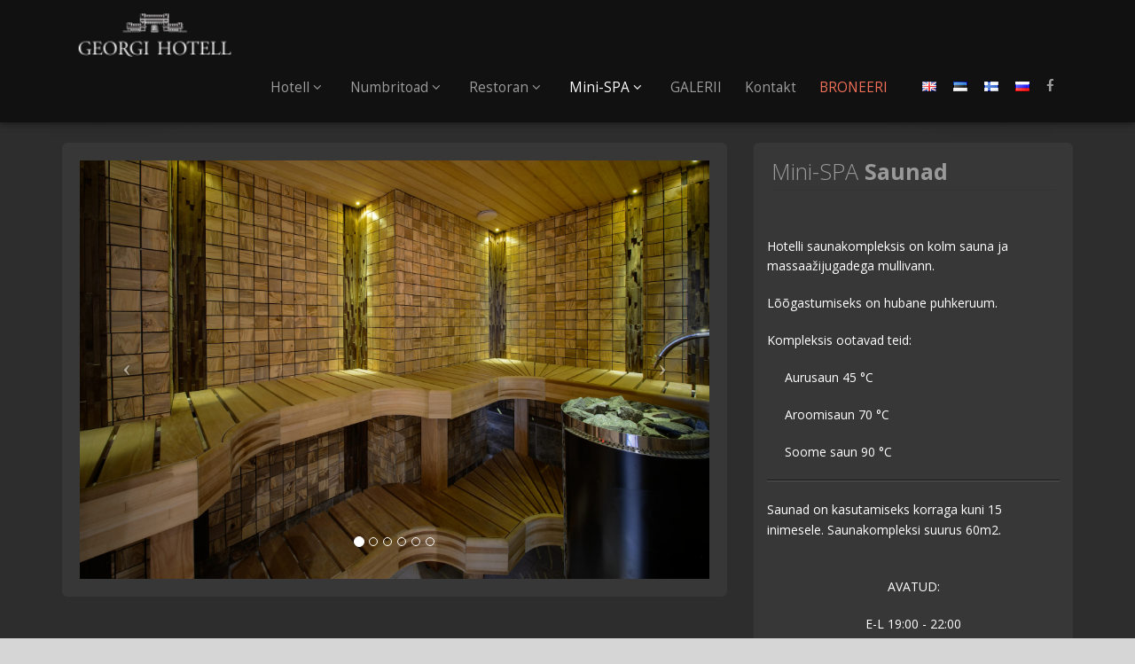

--- FILE ---
content_type: text/html; charset=UTF-8
request_url: https://www.georgihotell.ee/spa-saun
body_size: 3977
content:
<!DOCTYPE html>
<!--[if IE 8]>          <html class="ie ie8"> <![endif]-->
<!--[if IE 9]>          <html class="ie ie9"> <![endif]-->
<!--[if gt IE 9]><!-->  <html> <!--<![endif]-->
<head>
    <meta charset="utf-8" />
    <title>Georgihotell</title>
  
    <meta name="description" content="">
    <meta name="title" content="">
    <!-- mobile settings -->
    <meta name="viewport" content="width=device-width, maximum-scale=1, initial-scale=1, user-scalable=0" />

    <!-- WEB FONTS -->
    <link href="https://fonts.googleapis.com/css?family=Open+Sans:300,400,700,800" rel="stylesheet" type="text/css" />


        <link href="https://www.georgihotell.ee/combine/aad4d04d0632bae6af50bbbf2a8ace60-1545064106" rel="stylesheet">




    <!-- Morenizr -->
    <script type="text/javascript" src="https://www.georgihotell.ee/themes/georgihotell/assets/plugins/modernizr.min.js"></script>
    <style type="text/css">
        .col-centered{
            float: none;
            margin: 0 auto;
        }
    </style>
    <script>
  (function(i,s,o,g,r,a,m){i['GoogleAnalyticsObject']=r;i[r]=i[r]||function(){
  (i[r].q=i[r].q||[]).push(arguments)},i[r].l=1*new Date();a=s.createElement(o),
  m=s.getElementsByTagName(o)[0];a.async=1;a.src=g;m.parentNode.insertBefore(a,m)
  })(window,document,'script','//www.google-analytics.com/analytics.js','ga');

  ga('create', 'UA-66717401-1', 'auto');
  ga('send', 'pageview');

</script>
</head>
<body><!-- Available classes for body: boxed , pattern1...pattern10 . Background Image - example add: data-background="assets/images/boxed_background/1.jpg"  -->


<!-- TOP NAV -->

<header id="topNav"><!-- remove class="topHead" if no topHead used! -->
    <div class="container">

        <!-- Mobile Menu Button -->
        <button class="btn btn-mobile" data-toggle="collapse" data-target=".nav-main-collapse">
            <i class="fa fa-bars"></i>
        </button>

        <!-- Logo text or image -->
        <a class="logo" href="http://www.georgihotell.ee">
            <img src="http://www.georgihotell.ee/themes/georgihotell/assets/images/georgihotell/logo.png" style="height: 50px;" alt="Georgi hotell" />
        </a>

        <!-- Top Nav -->
        <div class="navbar-collapse nav-main-collapse collapse pull-right">
            <nav class="nav-main mega-menu">
                    <!---->
                    <ul class="nav nav-pills nav-main scroll-menu" id="topMain">
        <li
            class="
            dropdown"
            >
        

                                 <a
                            class="dropdown-toggle"
                             href="#"        
                            
                            >
                                                                                    <b style="font-weight:500">Hotell</b>
                                                    
                            <i class="fa fa-angle-down"></i></b>
                    </a>
                            <ul class="dropdown-menu" id="menu-hotel">
        <li
            class="
            "
            >
        

                                 <a
                                                        href="https://www.georgihotell.ee/tutvustus"
                            
                            >
                                                                                    <b style="font-weight:500">Tutvustus</b>
                                                    
                            </b>
                    </a>
                        </li>
        <li
            class="
            "
            >
        

                                 <a
                                                        href="https://www.georgihotell.ee/ajalugu"
                            
                            >
                                                                                    <b style="font-weight:500">Ajalugu</b>
                                                    
                            </b>
                    </a>
                        </li>
        <li
            class="
            "
            >
        

                                 <a
                                                        href="https://www.georgihotell.ee/paketid"
                            
                            >
                                                                                    <b style="font-weight:500">Paketid</b>
                                                    
                            </b>
                    </a>
                        </li>
        <li
            class="
            "
            >
        

                                 <a
                                                        href="https://www.georgihotell.ee/nutikas-hotell"
                            
                            >
                                                                                    <b style="font-weight:500">Nutikas hotell</b>
                                                    
                            </b>
                    </a>
                        </li>
        <li
            class="
            "
            >
        

                                 <a
                                                        href="https://www.georgihotell.ee/rooms"
                            
                            >
                                                                                    <b style="font-weight:500">Tubade pildid</b>
                                                    
                            </b>
                    </a>
                        </li>
        <li
            class="
            "
            >
        

                                 <a
                                                        href="https://www.georgihotell.ee/meedia-kajastus"
                            
                            >
                                                                                    <b style="font-weight:500">Meediakajastus</b>
                                                    
                            </b>
                    </a>
                        </li>
        <li
            class="
            "
            >
        

                                 <a
                                                        href="https://www.georgihotell.ee/virtuaaltuur"
                            
                            >
                                                                                    <b style="font-weight:500">Virtuaaltuur
                                                    
                            </b>
                    </a>
                        </li>
    
  

</ul>


<!--
Menu translation hack
Menüü

BRONEERI
Kontakt
GALERII
Mini-SPA
Hinnakiri
Saunad
Ilusalong
Restoran
Menüü ja hinnad
Restoran "Postmark"
Pildid
Joogikaart
Numbritoad
Hotell
Tutvustus
Ajalugu
Paketid
Nutikas hotell
Meediakajastus
-->            </li>
        <li
            class="
            dropdown"
            >
        

                                 <a
                            class="dropdown-toggle"
                             href="#"        
                            
                            >
                                                                                    <b style="font-weight:500">Numbritoad</b>
                                                    
                            <i class="fa fa-angle-down"></i></b>
                    </a>
                            <ul class="dropdown-menu" id="menu-rooms">
        <li
            class="
            "
            >
        

                                 <a
                                                        href="https://www.georgihotell.ee/rooms/Single-room"
                            
                            >
                                                                                    <b style="font-weight:500">ÜHENE TUBA&nbsp;<b style="font-weight: 500; color: rgb(240, 112, 87);">60€</b>
                                                    
                            </b>
                    </a>
                        </li>
        <li
            class="
            "
            >
        

                                 <a
                                                        href="https://www.georgihotell.ee/rooms/single-room-double"
                            
                            >
                                                                                    <b style="font-weight:500">ÜHENE TUBA (Double)&nbsp;<b style="font-weight: 500; color: rgb(240, 112, 87);">75€</b>
                                                    
                            </b>
                    </a>
                        </li>
        <li
            class="
            "
            >
        

                                 <a
                                                        href="https://www.georgihotell.ee/rooms/Twin-room"
                            
                            >
                                                                                    <b style="font-weight:500">KAHENE TUBA (Twin)&nbsp;<b style="font-weight: 500; color: rgb(240, 112, 87);">90€</b>
                                                    
                            </b>
                    </a>
                        </li>
        <li
            class="
            "
            >
        

                                 <a
                                                        href="https://www.georgihotell.ee/rooms/Double-room"
                            
                            >
                                                                                    <b style="font-weight:500">KAHENE TUBA (Double)&nbsp;<b style="font-weight: 500; color: rgb(240, 112, 87);">90€</b>
                                                    
                            </b>
                    </a>
                        </li>
        <li
            class="
            "
            >
        

                                 <a
                                                        href="https://www.georgihotell.ee/rooms/triple-room"
                            
                            >
                                                                                    <b style="font-weight:500">KOLMENE TUBA&nbsp;<b style="font-weight: 500; color: rgb(240, 112, 87);">110€</b>
                                                    
                            </b>
                    </a>
                        </li>
        <li
            class="
            "
            >
        

                                 <a
                                                        href="https://www.georgihotell.ee/rooms/Junior-suite"
                            
                            >
                                                                                    <b style="font-weight:500">JUNIOR SVIIT&nbsp;<b style="font-weight: 500; color: rgb(240, 112, 87);">130€</b>
                                                    
                            </b>
                    </a>
                        </li>
    
  

</ul>


<!--
Menu translation hack
Menüü

BRONEERI
Kontakt
GALERII
Mini-SPA
Hinnakiri
Saunad
Ilusalong
Restoran
Menüü ja hinnad
Restoran "Postmark"
Pildid
Joogikaart
Numbritoad
Hotell
Tutvustus
Ajalugu
Paketid
Nutikas hotell
Meediakajastus
-->            </li>
        <li
            class="
            dropdown"
            >
        

                                 <a
                            class="dropdown-toggle"
                             href="#"        
                            
                            >
                                                                                    <b style="font-weight:500">Restoran</b>
                                                    
                            <i class="fa fa-angle-down"></i></b>
                    </a>
                            <ul class="dropdown-menu" id="menu-resto">
        <li
            class="
            "
            >
        

                                 <a
                                                        href="https://www.georgihotell.ee/restoran-tutvustus"
                            
                            >
                                                                                    <b style="font-weight:500">Restoran "Postmark"</b>
                                                    
                            </b>
                    </a>
                        </li>
        <li
            class="
            "
            >
        

                                 <a
                                                        href="https://www.georgihotell.ee/restoran"
                            
                            >
                                                                                    <b style="font-weight:500">Menüü ja hinnad</b>
                                                    
                            </b>
                    </a>
                        </li>
        <li
            class="
            "
            >
        

                                 <a
                                                        href="https://www.georgihotell.ee/restoran-joogikaart"
                            
                            >
                                                                                    <b style="font-weight:500">Joogikaart</b>
                                                    
                            </b>
                    </a>
                        </li>
    
  

</ul>


<!--
Menu translation hack
Menüü

BRONEERI
Kontakt
GALERII
Mini-SPA
Hinnakiri
Saunad
Ilusalong
Restoran
Menüü ja hinnad
Restoran "Postmark"
Pildid
Joogikaart
Numbritoad
Hotell
Tutvustus
Ajalugu
Paketid
Nutikas hotell
Meediakajastus
-->            </li>
        <li
            class="active
            dropdown"
            >
        

                                 <a
                            class="dropdown-toggle"
                             href="#"        
                            
                            >
                                                                                    <b style="font-weight:500">Mini-SPA</b>
                                                    
                            <i class="fa fa-angle-down"></i></b>
                    </a>
                            <ul class="dropdown-menu" id="menu-spa">
        <li
            class="
            "
            >
        

                                 <a
                                                        href="https://www.georgihotell.ee/spa-massaaz"
                            
                            >
                                                                                    <b style="font-weight:500">Ilusalong</b>
                                                    
                            </b>
                    </a>
                        </li>
        <li
            class="active
            "
            >
        

                                 <a
                                                        href="https://www.georgihotell.ee/spa-saun"
                            
                            >
                                                                                    <b style="font-weight:500">Saunad</b>
                                                    
                            </b>
                    </a>
                        </li>
        <li
            class="
            "
            >
        

                                 <a
                                                        href="https://www.georgihotell.ee/spa"
                            
                            >
                                                                                    <b style="font-weight:500">Hinnakiri</b>
                                                    
                            </b>
                    </a>
                        </li>
    
  

</ul>


<!--
Menu translation hack
Menüü

BRONEERI
Kontakt
GALERII
Mini-SPA
Hinnakiri
Saunad
Ilusalong
Restoran
Menüü ja hinnad
Restoran "Postmark"
Pildid
Joogikaart
Numbritoad
Hotell
Tutvustus
Ajalugu
Paketid
Nutikas hotell
Meediakajastus
-->            </li>
        <li
            class="
            "
            >
        

                                 <a
                                                        href="https://www.georgihotell.ee/gallery"
                            
                            >
                                                                                    <b style="font-weight:500">GALERII</b>
                                                    
                            </b>
                    </a>
                        </li>
        <li
            class="
            "
            >
        

                                 <a
                                                        href="https://www.georgihotell.ee/kontakt"
                            
                            >
                                                                                    <b style="font-weight:500">Kontakt</b>
                                                    
                            </b>
                    </a>
                        </li>
        <li
            class="
            "
            >
        

                                 <a
                                                        href="https://bouk.io/booking/Georgi/455/rooms"
                            
                            >
                                                <b style="font-weight: 500; color: rgb(240, 112, 87);">
                            BRONEERI
                       </b>
                        
                            </b>
                    </a>
                        </li>
        <li
            class="
            "
            >
        

                         <a style="display: inline;" href="#" data-request="onSwitchLocale" data-request-data="locale: 'en'"><img style="margin:13px; margin-right:0px" src="https://www.georgihotell.ee/themes/georgihotell/assets/images/flags/gb.png"/></a>

            <a style="display: inline;" href="#" data-request="onSwitchLocale" data-request-data="locale: 'et'"><img src="https://www.georgihotell.ee/themes/georgihotell/assets/images/flags/ee.png"/></a>
            
            <a style="display: inline;" href="#" data-request="onSwitchLocale" data-request-data="locale: 'fi'"><img src="https://www.georgihotell.ee/themes/georgihotell/assets/images/flags/fi.png"/></a>
            
            <a style="display: inline;" href="#" data-request="onSwitchLocale" data-request-data="locale: 'ru'"><img src="https://www.georgihotell.ee/themes/georgihotell/assets/images/flags/ru.png"/></a>

            <a style="display: inline;" href="https://www.facebook.com/georgihotell/" target="_blank"><i class="fa fa-facebook"></i></a>

                    </li>
    
  

</ul>


<!--
Menu translation hack
Menüü

BRONEERI
Kontakt
GALERII
Mini-SPA
Hinnakiri
Saunad
Ilusalong
Restoran
Menüü ja hinnad
Restoran "Postmark"
Pildid
Joogikaart
Numbritoad
Hotell
Tutvustus
Ajalugu
Paketid
Nutikas hotell
Meediakajastus
-->            </nav>

        </div>



    </div>
</header>

<span id="header_shadow"></span>
<!-- /TOP NAV -->
<!-- content -->
<!-- WRAPPER -->
<div id="wrapper">

<section class="container top-no-header">
	<div class="row">

		<!-- center column -->
		<div class="col-md-8">
			<div class="white-row">

				<!--
                    carousel
                    900px images required!
                -->
				<div id="carousel-carousel6970af4705417" class="carousel slide" data-ride="carousel">
    <ol class="carousel-indicators">
      <li data-target="#carousel-carousel6970af4705417" data-slide-to="0" class="active"></li>
      <li data-target="#carousel-carousel6970af4705417" data-slide-to="1"></li>
      <li data-target="#carousel-carousel6970af4705417" data-slide-to="2"></li>
      <li data-target="#carousel-carousel6970af4705417" data-slide-to="3"></li>
      <li data-target="#carousel-carousel6970af4705417" data-slide-to="4"></li>
      <li data-target="#carousel-carousel6970af4705417" data-slide-to="5"></li>
    </ol>
  
    <div class="carousel-inner" role="listbox">
        <div class="item active">
      <img src="https://www.georgihotell.ee/storage/app/uploads/public/56a/507/dd4/56a507dd4df62699235820.jpg" alt="">

            
    </div>
        <div class="item">
      <img src="https://www.georgihotell.ee/storage/app/uploads/public/56e/9d5/a07/56e9d5a077c00569265963.jpg" alt="">

            
    </div>
        <div class="item">
      <img src="https://www.georgihotell.ee/storage/app/uploads/public/56a/507/ddc/56a507ddc5bd0228776202.jpg" alt="">

            
    </div>
        <div class="item">
      <img src="https://www.georgihotell.ee/storage/app/uploads/public/56e/9d5/ad0/56e9d5ad01757914011841.jpg" alt="">

            
    </div>
        <div class="item">
      <img src="https://www.georgihotell.ee/storage/app/uploads/public/56f/244/b8c/56f244b8c9db9420254953.jpg" alt="">

            
    </div>
        <div class="item">
      <img src="https://www.georgihotell.ee/storage/app/uploads/public/56e/9d6/80b/56e9d680b3074159532665.jpg" alt="">

            
    </div>
      </div>
  
      <a class="left carousel-control" href="#carousel-carousel6970af4705417" role="button" data-slide="prev">
      <span class="icon icon-prev" aria-hidden="true"></span>
      <span class="sr-only">Previous</span>
    </a>
    <a class="right carousel-control" href="#carousel-carousel6970af4705417" role="button" data-slide="next">
      <span class="icon icon-next" aria-hidden="true"></span>
      <span class="sr-only">Next</span>
    </a>
  </div>
				<!-- /carousel -->




			</div><!-- /.white-row -->



		</div>

		<!-- side column -->
		<div class="col-md-4">


                <form id="re-filter" method="get" class="white-row">

				<!-- FILTER / SEARCH -->
				<h3 class="page-header nomargin-top">
					Mini-SPA <strong class="styleColor">Saunad</strong>
				</h3>

				<div class="row" style="padding-left: 10px; padding-right: 10px;  margin-top: -10px;">
					<p style="text-align: justify;">
					<p style="text-align: justify;"><br>
</p>
<p>Hotelli saunakompleksis on  kolm sauna ja massaažijugadega mullivann.
</p>
<p>Lõõgastumiseks on hubane puhkeruum.
</p>
<p>Kompleksis ootavad teid:
</p>
<p style="margin-left: 20px;">Aurusaun 45
°C
</p>
<p style="margin-left: 20px;">Aroomisaun 70 
°C
</p>
<p style="margin-left: 20px;">Soome saun 90 
°C
</p>
<hr>Saunad on kasutamiseks korraga kuni 15 inimesele. Saunakompleksi suurus  60m2.
<p style="text-align: center;"><br>
</p>
<p style="text-align: center;">AVATUD:
</p>
<p style="text-align: center;">E-L 19:00 - 22:00
</p>
<p style="text-align: center;">Privaatsaun ettetellimisel<br>E-L 13:00 - 19:00
</p>
<p style="text-align: center;">Lisainfo: +372 3322221 või <a href="mailto:info@georgihotell.ee">info@georgihotell.ee</a><br>
</p>
<h3></h3>
<h4></h4>
<h3></h3>					</p>
				</div>

                </form>

		</div>

	</div>

</section>
</div>
<!-- /WRAPPER -->


<!-- FOOTER -->
<footer>
    <!-- footer content -->
    <div class="footer-content">
        <div class="container">

            <div class="row">


                <!-- FOOTER CONTACT INFO -->
                <div class="column col-md-4">
                    <h3 style="margin-bottom: 7px;">KONTAKT</h3>

                    <address class="font-opensans">
                        <ul>
                            <li class="footer-sprite address">
                                Jüri 38a<br />
                                Võru linn, Eesti<br />
                            </li>
                            <li class="footer-sprite phone">
                               +372 332 2221
                            </li>
                            <li class="footer-sprite email">
                                <a href="mailto:info@georgihotell.ee">info@georgihotell.ee</a>
                            </li>
                            <li class="footer-sprite email">
                                <a href="mailto:broneeringud@georgihotell.ee">broneeringud@georgihotell.ee</a>
                            </li>
                        </ul>
                    </address>

                </div>
                <!-- /FOOTER CONTACT INFO -->


                <!-- FOOTER LOGO -->
                <div class="column logo col-md-4 text-center" style="padding: 0px;">
                    <div class="logo-content">
                        <img class="animate_fade_in" src="https://www.georgihotell.ee/themes/georgihotell/assets/images/georgihotell/logo_suur.png" width="300" alt="" />
                    </div>
                </div>
                <!-- /FOOTER LOGO -->

                <!--<div class="column col-md-4">

                    <address class="font-opensans">
                        <ul class="pull-right">
                            <li>
                                <h3>Tähtsad numbrid</h3>
                            </li>
                            <li class="footer-sprite phone">

                            </li>
                            <li class="footer-sprite phone">
                                Restorani laudade broneerimine: <br/>+372 5140 554
                            </li>
                        </ul>
                    </address>

                </div>-->

                <div class="column col-md-4 hidden-sm hidden-xs visible-md visible-lg">
                    <div class="pull-right" style="padding-right: 5%;">
                        <br />
                        <address class="font-opensans">
                            <ul>
                                <li>
                                    Tubade broneerimine
                                </li>
                                <li class="footer-sprite phone">
                                   +372 332 2221
                                </li>
                                <li>
                                     Restorani / Ilusalongi broneeringud
                                </li>
                                <li class="footer-sprite phone">
                                     +372 332 2221
                                </li>

                            </ul>
                        </address>

                    </div>

                </div>

                <div class="column col-md-4 visible-sm visible-xs hidden-md hidden-lg">
                    <div>
                        <br />

                        <address class="font-opensans">
                            <ul>
                                <li>
                                    Tubade broneerimine
                                </li>
                                <li class="footer-sprite phone">
                                   +372 332 2221
                                </li>
                                <li>
                                     Restorani / Ilusalongi broneeringud
                                </li>
                                <li class="footer-sprite phone">
                                     +372 332 2221
                                </li>

                            </ul>
                        </address>

                    </div>

                </div>



                <!-- /FOOTER LATEST POSTS -->

            </div>

        </div>
    </div>
    <!-- footer content -->

</footer>
<!-- /FOOTER -->


<!-- not working: 'assets/plugins/owl-carousel/owl.carousel.min.js',-->
<script src="https://www.georgihotell.ee/combine/72a1351de78671df178b11971057ce49-1543234555"></script>
        
<script src="/modules/system/assets/js/framework.js"></script>
<script src="/modules/system/assets/js/framework.extras.js"></script>
<link rel="stylesheet" property="stylesheet" href="/modules/system/assets/css/framework.extras.css">


<!-- Google Tag Manager (noscript) -->
<noscript><iframe src="https://www.googletagmanager.com/ns.html?id=GTM-P9RSZ4B"
height="0" width="0" style="display:none;visibility:hidden"></iframe></noscript>
<!-- End Google Tag Manager (noscript) -->

</body>
</html>

--- FILE ---
content_type: text/plain
request_url: https://www.google-analytics.com/j/collect?v=1&_v=j102&a=2209397&t=pageview&_s=1&dl=https%3A%2F%2Fwww.georgihotell.ee%2Fspa-saun&ul=en-us%40posix&dt=Georgihotell&sr=1280x720&vp=1280x720&_u=IEBAAEABAAAAACAAI~&jid=540331237&gjid=1938861222&cid=1622683952.1768992584&tid=UA-66717401-1&_gid=1523497536.1768992584&_r=1&_slc=1&z=1859306706
body_size: -451
content:
2,cG-S6PL7EJD36